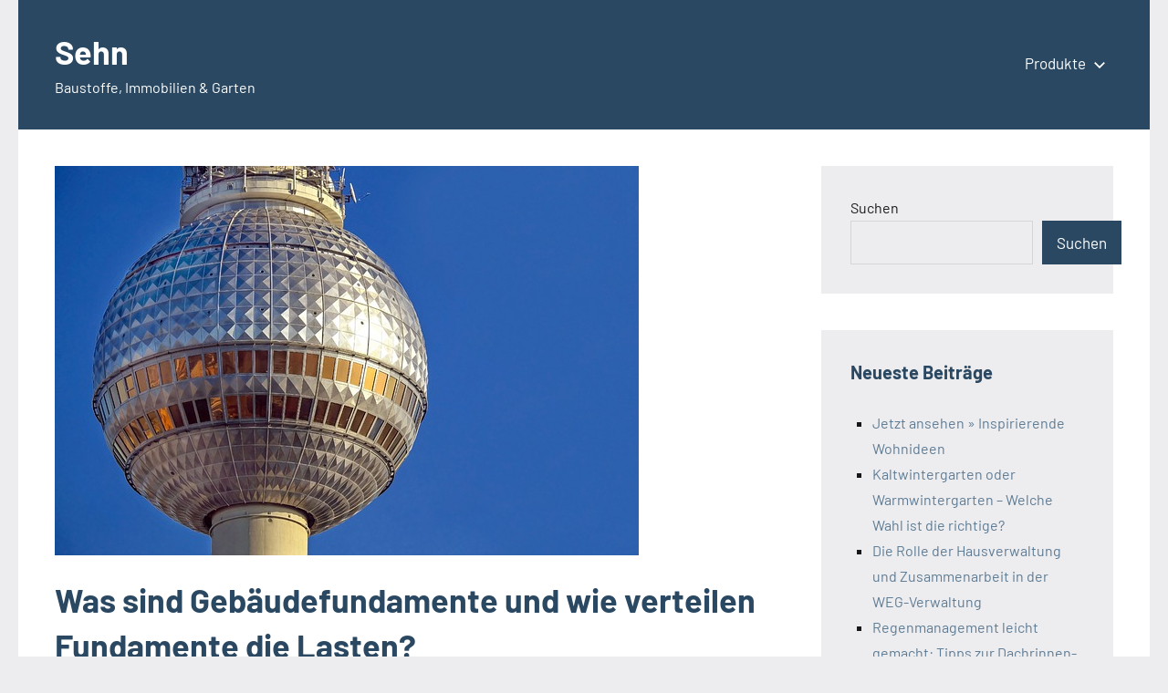

--- FILE ---
content_type: text/html; charset=UTF-8
request_url: https://www.sehn.de/referenzen/gal_oeko.html
body_size: 11395
content:
<!DOCTYPE html>
<html lang="de">

<head>
<meta charset="UTF-8">
<meta name="viewport" content="width=device-width, initial-scale=1">
<link rel="profile" href="http://gmpg.org/xfn/11">

<meta name='robots' content='index, follow, max-image-preview:large, max-snippet:-1, max-video-preview:-1' />

	<!-- This site is optimized with the Yoast SEO plugin v26.8 - https://yoast.com/product/yoast-seo-wordpress/ -->
	<title>Was sind Gebäudefundamente und wie verteilen Fundamente die Lasten? - Sehn</title>
	<link rel="canonical" href="https://www.sehn.de/referenzen/gal_oeko.html" />
	<meta property="og:locale" content="de_DE" />
	<meta property="og:type" content="article" />
	<meta property="og:title" content="Was sind Gebäudefundamente und wie verteilen Fundamente die Lasten? - Sehn" />
	<meta property="og:description" content="Arten von Gebäudefundamenten und wie sie die Lasten verteilen Wenn der Durchschnittsbürger an ein Fundament denkt, kommen ihm wahrscheinlich die Kellerwände seines Hauses in den [...]" />
	<meta property="og:url" content="https://www.sehn.de/referenzen/gal_oeko.html" />
	<meta property="og:site_name" content="Sehn" />
	<meta property="article:published_time" content="2021-06-23T15:37:53+00:00" />
	<meta property="article:modified_time" content="2022-09-15T16:25:40+00:00" />
	<meta property="og:image" content="https://www.sehn.de/wp-content/uploads/2022/09/television-tower-ge2d3c257e_640.jpg" />
	<meta property="og:image:width" content="640" />
	<meta property="og:image:height" content="427" />
	<meta property="og:image:type" content="image/jpeg" />
	<meta name="author" content="Gala Team" />
	<meta name="twitter:card" content="summary_large_image" />
	<meta name="twitter:label1" content="Verfasst von" />
	<meta name="twitter:data1" content="Gala Team" />
	<meta name="twitter:label2" content="Geschätzte Lesezeit" />
	<meta name="twitter:data2" content="5 Minuten" />
	<script type="application/ld+json" class="yoast-schema-graph">{"@context":"https://schema.org","@graph":[{"@type":"Article","@id":"https://www.sehn.de/referenzen/gal_oeko.html#article","isPartOf":{"@id":"https://www.sehn.de/referenzen/gal_oeko.html"},"author":{"name":"Gala Team","@id":"https://www.sehn.de/#/schema/person/1c3061912a99caaced0a2914fc35be56"},"headline":"Was sind Gebäudefundamente und wie verteilen Fundamente die Lasten?","datePublished":"2021-06-23T15:37:53+00:00","dateModified":"2022-09-15T16:25:40+00:00","mainEntityOfPage":{"@id":"https://www.sehn.de/referenzen/gal_oeko.html"},"wordCount":823,"image":{"@id":"https://www.sehn.de/referenzen/gal_oeko.html#primaryimage"},"thumbnailUrl":"https://www.sehn.de/wp-content/uploads/2022/09/television-tower-ge2d3c257e_640.jpg","articleSection":["Baustoffe"],"inLanguage":"de"},{"@type":"WebPage","@id":"https://www.sehn.de/referenzen/gal_oeko.html","url":"https://www.sehn.de/referenzen/gal_oeko.html","name":"Was sind Gebäudefundamente und wie verteilen Fundamente die Lasten? - Sehn","isPartOf":{"@id":"https://www.sehn.de/#website"},"primaryImageOfPage":{"@id":"https://www.sehn.de/referenzen/gal_oeko.html#primaryimage"},"image":{"@id":"https://www.sehn.de/referenzen/gal_oeko.html#primaryimage"},"thumbnailUrl":"https://www.sehn.de/wp-content/uploads/2022/09/television-tower-ge2d3c257e_640.jpg","datePublished":"2021-06-23T15:37:53+00:00","dateModified":"2022-09-15T16:25:40+00:00","author":{"@id":"https://www.sehn.de/#/schema/person/1c3061912a99caaced0a2914fc35be56"},"breadcrumb":{"@id":"https://www.sehn.de/referenzen/gal_oeko.html#breadcrumb"},"inLanguage":"de","potentialAction":[{"@type":"ReadAction","target":["https://www.sehn.de/referenzen/gal_oeko.html"]}]},{"@type":"ImageObject","inLanguage":"de","@id":"https://www.sehn.de/referenzen/gal_oeko.html#primaryimage","url":"https://www.sehn.de/wp-content/uploads/2022/09/television-tower-ge2d3c257e_640.jpg","contentUrl":"https://www.sehn.de/wp-content/uploads/2022/09/television-tower-ge2d3c257e_640.jpg","width":640,"height":427},{"@type":"BreadcrumbList","@id":"https://www.sehn.de/referenzen/gal_oeko.html#breadcrumb","itemListElement":[{"@type":"ListItem","position":1,"name":"Startseite","item":"https://www.sehn.de/"},{"@type":"ListItem","position":2,"name":"Was sind Gebäudefundamente und wie verteilen Fundamente die Lasten?"}]},{"@type":"WebSite","@id":"https://www.sehn.de/#website","url":"https://www.sehn.de/","name":"Sehn","description":"Baustoffe, Immobilien &amp; Garten","potentialAction":[{"@type":"SearchAction","target":{"@type":"EntryPoint","urlTemplate":"https://www.sehn.de/?s={search_term_string}"},"query-input":{"@type":"PropertyValueSpecification","valueRequired":true,"valueName":"search_term_string"}}],"inLanguage":"de"},{"@type":"Person","@id":"https://www.sehn.de/#/schema/person/1c3061912a99caaced0a2914fc35be56","name":"Gala Team","image":{"@type":"ImageObject","inLanguage":"de","@id":"https://www.sehn.de/#/schema/person/image/","url":"https://secure.gravatar.com/avatar/8ca495ac5d3b781edf0f457cafa1958419e35dcfce20fa62b87bb3d0a47b3490?s=96&d=mm&r=g","contentUrl":"https://secure.gravatar.com/avatar/8ca495ac5d3b781edf0f457cafa1958419e35dcfce20fa62b87bb3d0a47b3490?s=96&d=mm&r=g","caption":"Gala Team"},"url":"https://www.sehn.de/author/holi/"}]}</script>
	<!-- / Yoast SEO plugin. -->


<link rel="alternate" type="application/rss+xml" title="Sehn &raquo; Feed" href="https://www.sehn.de/feed/" />
<link rel="alternate" type="application/rss+xml" title="Sehn &raquo; Kommentar-Feed" href="https://www.sehn.de/comments/feed/" />
<link rel="alternate" title="oEmbed (JSON)" type="application/json+oembed" href="https://www.sehn.de/wp-json/oembed/1.0/embed?url=https%3A%2F%2Fwww.sehn.de%2Freferenzen%2Fgal_oeko.html" />
<link rel="alternate" title="oEmbed (XML)" type="text/xml+oembed" href="https://www.sehn.de/wp-json/oembed/1.0/embed?url=https%3A%2F%2Fwww.sehn.de%2Freferenzen%2Fgal_oeko.html&#038;format=xml" />
<style id='wp-img-auto-sizes-contain-inline-css' type='text/css'>
img:is([sizes=auto i],[sizes^="auto," i]){contain-intrinsic-size:3000px 1500px}
/*# sourceURL=wp-img-auto-sizes-contain-inline-css */
</style>
<link rel='stylesheet' id='occasio-theme-fonts-css' href='https://www.sehn.de/wp-content/fonts/d2feb69620c514044e169bc16bf37a65.css?ver=20201110' type='text/css' media='all' />
<style id='wp-emoji-styles-inline-css' type='text/css'>

	img.wp-smiley, img.emoji {
		display: inline !important;
		border: none !important;
		box-shadow: none !important;
		height: 1em !important;
		width: 1em !important;
		margin: 0 0.07em !important;
		vertical-align: -0.1em !important;
		background: none !important;
		padding: 0 !important;
	}
/*# sourceURL=wp-emoji-styles-inline-css */
</style>
<style id='wp-block-library-inline-css' type='text/css'>
:root{--wp-block-synced-color:#7a00df;--wp-block-synced-color--rgb:122,0,223;--wp-bound-block-color:var(--wp-block-synced-color);--wp-editor-canvas-background:#ddd;--wp-admin-theme-color:#007cba;--wp-admin-theme-color--rgb:0,124,186;--wp-admin-theme-color-darker-10:#006ba1;--wp-admin-theme-color-darker-10--rgb:0,107,160.5;--wp-admin-theme-color-darker-20:#005a87;--wp-admin-theme-color-darker-20--rgb:0,90,135;--wp-admin-border-width-focus:2px}@media (min-resolution:192dpi){:root{--wp-admin-border-width-focus:1.5px}}.wp-element-button{cursor:pointer}:root .has-very-light-gray-background-color{background-color:#eee}:root .has-very-dark-gray-background-color{background-color:#313131}:root .has-very-light-gray-color{color:#eee}:root .has-very-dark-gray-color{color:#313131}:root .has-vivid-green-cyan-to-vivid-cyan-blue-gradient-background{background:linear-gradient(135deg,#00d084,#0693e3)}:root .has-purple-crush-gradient-background{background:linear-gradient(135deg,#34e2e4,#4721fb 50%,#ab1dfe)}:root .has-hazy-dawn-gradient-background{background:linear-gradient(135deg,#faaca8,#dad0ec)}:root .has-subdued-olive-gradient-background{background:linear-gradient(135deg,#fafae1,#67a671)}:root .has-atomic-cream-gradient-background{background:linear-gradient(135deg,#fdd79a,#004a59)}:root .has-nightshade-gradient-background{background:linear-gradient(135deg,#330968,#31cdcf)}:root .has-midnight-gradient-background{background:linear-gradient(135deg,#020381,#2874fc)}:root{--wp--preset--font-size--normal:16px;--wp--preset--font-size--huge:42px}.has-regular-font-size{font-size:1em}.has-larger-font-size{font-size:2.625em}.has-normal-font-size{font-size:var(--wp--preset--font-size--normal)}.has-huge-font-size{font-size:var(--wp--preset--font-size--huge)}.has-text-align-center{text-align:center}.has-text-align-left{text-align:left}.has-text-align-right{text-align:right}.has-fit-text{white-space:nowrap!important}#end-resizable-editor-section{display:none}.aligncenter{clear:both}.items-justified-left{justify-content:flex-start}.items-justified-center{justify-content:center}.items-justified-right{justify-content:flex-end}.items-justified-space-between{justify-content:space-between}.screen-reader-text{border:0;clip-path:inset(50%);height:1px;margin:-1px;overflow:hidden;padding:0;position:absolute;width:1px;word-wrap:normal!important}.screen-reader-text:focus{background-color:#ddd;clip-path:none;color:#444;display:block;font-size:1em;height:auto;left:5px;line-height:normal;padding:15px 23px 14px;text-decoration:none;top:5px;width:auto;z-index:100000}html :where(.has-border-color){border-style:solid}html :where([style*=border-top-color]){border-top-style:solid}html :where([style*=border-right-color]){border-right-style:solid}html :where([style*=border-bottom-color]){border-bottom-style:solid}html :where([style*=border-left-color]){border-left-style:solid}html :where([style*=border-width]){border-style:solid}html :where([style*=border-top-width]){border-top-style:solid}html :where([style*=border-right-width]){border-right-style:solid}html :where([style*=border-bottom-width]){border-bottom-style:solid}html :where([style*=border-left-width]){border-left-style:solid}html :where(img[class*=wp-image-]){height:auto;max-width:100%}:where(figure){margin:0 0 1em}html :where(.is-position-sticky){--wp-admin--admin-bar--position-offset:var(--wp-admin--admin-bar--height,0px)}@media screen and (max-width:600px){html :where(.is-position-sticky){--wp-admin--admin-bar--position-offset:0px}}

/*# sourceURL=wp-block-library-inline-css */
</style><style id='wp-block-search-inline-css' type='text/css'>
.wp-block-search__button{margin-left:10px;word-break:normal}.wp-block-search__button.has-icon{line-height:0}.wp-block-search__button svg{height:1.25em;min-height:24px;min-width:24px;width:1.25em;fill:currentColor;vertical-align:text-bottom}:where(.wp-block-search__button){border:1px solid #ccc;padding:6px 10px}.wp-block-search__inside-wrapper{display:flex;flex:auto;flex-wrap:nowrap;max-width:100%}.wp-block-search__label{width:100%}.wp-block-search.wp-block-search__button-only .wp-block-search__button{box-sizing:border-box;display:flex;flex-shrink:0;justify-content:center;margin-left:0;max-width:100%}.wp-block-search.wp-block-search__button-only .wp-block-search__inside-wrapper{min-width:0!important;transition-property:width}.wp-block-search.wp-block-search__button-only .wp-block-search__input{flex-basis:100%;transition-duration:.3s}.wp-block-search.wp-block-search__button-only.wp-block-search__searchfield-hidden,.wp-block-search.wp-block-search__button-only.wp-block-search__searchfield-hidden .wp-block-search__inside-wrapper{overflow:hidden}.wp-block-search.wp-block-search__button-only.wp-block-search__searchfield-hidden .wp-block-search__input{border-left-width:0!important;border-right-width:0!important;flex-basis:0;flex-grow:0;margin:0;min-width:0!important;padding-left:0!important;padding-right:0!important;width:0!important}:where(.wp-block-search__input){appearance:none;border:1px solid #949494;flex-grow:1;font-family:inherit;font-size:inherit;font-style:inherit;font-weight:inherit;letter-spacing:inherit;line-height:inherit;margin-left:0;margin-right:0;min-width:3rem;padding:8px;text-decoration:unset!important;text-transform:inherit}:where(.wp-block-search__button-inside .wp-block-search__inside-wrapper){background-color:#fff;border:1px solid #949494;box-sizing:border-box;padding:4px}:where(.wp-block-search__button-inside .wp-block-search__inside-wrapper) .wp-block-search__input{border:none;border-radius:0;padding:0 4px}:where(.wp-block-search__button-inside .wp-block-search__inside-wrapper) .wp-block-search__input:focus{outline:none}:where(.wp-block-search__button-inside .wp-block-search__inside-wrapper) :where(.wp-block-search__button){padding:4px 8px}.wp-block-search.aligncenter .wp-block-search__inside-wrapper{margin:auto}.wp-block[data-align=right] .wp-block-search.wp-block-search__button-only .wp-block-search__inside-wrapper{float:right}
/*# sourceURL=https://www.sehn.de/wp-includes/blocks/search/style.min.css */
</style>
<style id='global-styles-inline-css' type='text/css'>
:root{--wp--preset--aspect-ratio--square: 1;--wp--preset--aspect-ratio--4-3: 4/3;--wp--preset--aspect-ratio--3-4: 3/4;--wp--preset--aspect-ratio--3-2: 3/2;--wp--preset--aspect-ratio--2-3: 2/3;--wp--preset--aspect-ratio--16-9: 16/9;--wp--preset--aspect-ratio--9-16: 9/16;--wp--preset--color--black: #000000;--wp--preset--color--cyan-bluish-gray: #abb8c3;--wp--preset--color--white: #ffffff;--wp--preset--color--pale-pink: #f78da7;--wp--preset--color--vivid-red: #cf2e2e;--wp--preset--color--luminous-vivid-orange: #ff6900;--wp--preset--color--luminous-vivid-amber: #fcb900;--wp--preset--color--light-green-cyan: #7bdcb5;--wp--preset--color--vivid-green-cyan: #00d084;--wp--preset--color--pale-cyan-blue: #8ed1fc;--wp--preset--color--vivid-cyan-blue: #0693e3;--wp--preset--color--vivid-purple: #9b51e0;--wp--preset--color--primary: #2a4861;--wp--preset--color--secondary: #5d7b94;--wp--preset--color--tertiary: #90aec7;--wp--preset--color--accent: #60945d;--wp--preset--color--highlight: #915d94;--wp--preset--color--light-gray: #ededef;--wp--preset--color--gray: #84848f;--wp--preset--color--dark-gray: #24242f;--wp--preset--gradient--vivid-cyan-blue-to-vivid-purple: linear-gradient(135deg,rgb(6,147,227) 0%,rgb(155,81,224) 100%);--wp--preset--gradient--light-green-cyan-to-vivid-green-cyan: linear-gradient(135deg,rgb(122,220,180) 0%,rgb(0,208,130) 100%);--wp--preset--gradient--luminous-vivid-amber-to-luminous-vivid-orange: linear-gradient(135deg,rgb(252,185,0) 0%,rgb(255,105,0) 100%);--wp--preset--gradient--luminous-vivid-orange-to-vivid-red: linear-gradient(135deg,rgb(255,105,0) 0%,rgb(207,46,46) 100%);--wp--preset--gradient--very-light-gray-to-cyan-bluish-gray: linear-gradient(135deg,rgb(238,238,238) 0%,rgb(169,184,195) 100%);--wp--preset--gradient--cool-to-warm-spectrum: linear-gradient(135deg,rgb(74,234,220) 0%,rgb(151,120,209) 20%,rgb(207,42,186) 40%,rgb(238,44,130) 60%,rgb(251,105,98) 80%,rgb(254,248,76) 100%);--wp--preset--gradient--blush-light-purple: linear-gradient(135deg,rgb(255,206,236) 0%,rgb(152,150,240) 100%);--wp--preset--gradient--blush-bordeaux: linear-gradient(135deg,rgb(254,205,165) 0%,rgb(254,45,45) 50%,rgb(107,0,62) 100%);--wp--preset--gradient--luminous-dusk: linear-gradient(135deg,rgb(255,203,112) 0%,rgb(199,81,192) 50%,rgb(65,88,208) 100%);--wp--preset--gradient--pale-ocean: linear-gradient(135deg,rgb(255,245,203) 0%,rgb(182,227,212) 50%,rgb(51,167,181) 100%);--wp--preset--gradient--electric-grass: linear-gradient(135deg,rgb(202,248,128) 0%,rgb(113,206,126) 100%);--wp--preset--gradient--midnight: linear-gradient(135deg,rgb(2,3,129) 0%,rgb(40,116,252) 100%);--wp--preset--font-size--small: 16px;--wp--preset--font-size--medium: 24px;--wp--preset--font-size--large: 36px;--wp--preset--font-size--x-large: 42px;--wp--preset--font-size--extra-large: 48px;--wp--preset--font-size--huge: 64px;--wp--preset--spacing--20: 0.44rem;--wp--preset--spacing--30: 0.67rem;--wp--preset--spacing--40: 1rem;--wp--preset--spacing--50: 1.5rem;--wp--preset--spacing--60: 2.25rem;--wp--preset--spacing--70: 3.38rem;--wp--preset--spacing--80: 5.06rem;--wp--preset--shadow--natural: 6px 6px 9px rgba(0, 0, 0, 0.2);--wp--preset--shadow--deep: 12px 12px 50px rgba(0, 0, 0, 0.4);--wp--preset--shadow--sharp: 6px 6px 0px rgba(0, 0, 0, 0.2);--wp--preset--shadow--outlined: 6px 6px 0px -3px rgb(255, 255, 255), 6px 6px rgb(0, 0, 0);--wp--preset--shadow--crisp: 6px 6px 0px rgb(0, 0, 0);}:where(.is-layout-flex){gap: 0.5em;}:where(.is-layout-grid){gap: 0.5em;}body .is-layout-flex{display: flex;}.is-layout-flex{flex-wrap: wrap;align-items: center;}.is-layout-flex > :is(*, div){margin: 0;}body .is-layout-grid{display: grid;}.is-layout-grid > :is(*, div){margin: 0;}:where(.wp-block-columns.is-layout-flex){gap: 2em;}:where(.wp-block-columns.is-layout-grid){gap: 2em;}:where(.wp-block-post-template.is-layout-flex){gap: 1.25em;}:where(.wp-block-post-template.is-layout-grid){gap: 1.25em;}.has-black-color{color: var(--wp--preset--color--black) !important;}.has-cyan-bluish-gray-color{color: var(--wp--preset--color--cyan-bluish-gray) !important;}.has-white-color{color: var(--wp--preset--color--white) !important;}.has-pale-pink-color{color: var(--wp--preset--color--pale-pink) !important;}.has-vivid-red-color{color: var(--wp--preset--color--vivid-red) !important;}.has-luminous-vivid-orange-color{color: var(--wp--preset--color--luminous-vivid-orange) !important;}.has-luminous-vivid-amber-color{color: var(--wp--preset--color--luminous-vivid-amber) !important;}.has-light-green-cyan-color{color: var(--wp--preset--color--light-green-cyan) !important;}.has-vivid-green-cyan-color{color: var(--wp--preset--color--vivid-green-cyan) !important;}.has-pale-cyan-blue-color{color: var(--wp--preset--color--pale-cyan-blue) !important;}.has-vivid-cyan-blue-color{color: var(--wp--preset--color--vivid-cyan-blue) !important;}.has-vivid-purple-color{color: var(--wp--preset--color--vivid-purple) !important;}.has-black-background-color{background-color: var(--wp--preset--color--black) !important;}.has-cyan-bluish-gray-background-color{background-color: var(--wp--preset--color--cyan-bluish-gray) !important;}.has-white-background-color{background-color: var(--wp--preset--color--white) !important;}.has-pale-pink-background-color{background-color: var(--wp--preset--color--pale-pink) !important;}.has-vivid-red-background-color{background-color: var(--wp--preset--color--vivid-red) !important;}.has-luminous-vivid-orange-background-color{background-color: var(--wp--preset--color--luminous-vivid-orange) !important;}.has-luminous-vivid-amber-background-color{background-color: var(--wp--preset--color--luminous-vivid-amber) !important;}.has-light-green-cyan-background-color{background-color: var(--wp--preset--color--light-green-cyan) !important;}.has-vivid-green-cyan-background-color{background-color: var(--wp--preset--color--vivid-green-cyan) !important;}.has-pale-cyan-blue-background-color{background-color: var(--wp--preset--color--pale-cyan-blue) !important;}.has-vivid-cyan-blue-background-color{background-color: var(--wp--preset--color--vivid-cyan-blue) !important;}.has-vivid-purple-background-color{background-color: var(--wp--preset--color--vivid-purple) !important;}.has-black-border-color{border-color: var(--wp--preset--color--black) !important;}.has-cyan-bluish-gray-border-color{border-color: var(--wp--preset--color--cyan-bluish-gray) !important;}.has-white-border-color{border-color: var(--wp--preset--color--white) !important;}.has-pale-pink-border-color{border-color: var(--wp--preset--color--pale-pink) !important;}.has-vivid-red-border-color{border-color: var(--wp--preset--color--vivid-red) !important;}.has-luminous-vivid-orange-border-color{border-color: var(--wp--preset--color--luminous-vivid-orange) !important;}.has-luminous-vivid-amber-border-color{border-color: var(--wp--preset--color--luminous-vivid-amber) !important;}.has-light-green-cyan-border-color{border-color: var(--wp--preset--color--light-green-cyan) !important;}.has-vivid-green-cyan-border-color{border-color: var(--wp--preset--color--vivid-green-cyan) !important;}.has-pale-cyan-blue-border-color{border-color: var(--wp--preset--color--pale-cyan-blue) !important;}.has-vivid-cyan-blue-border-color{border-color: var(--wp--preset--color--vivid-cyan-blue) !important;}.has-vivid-purple-border-color{border-color: var(--wp--preset--color--vivid-purple) !important;}.has-vivid-cyan-blue-to-vivid-purple-gradient-background{background: var(--wp--preset--gradient--vivid-cyan-blue-to-vivid-purple) !important;}.has-light-green-cyan-to-vivid-green-cyan-gradient-background{background: var(--wp--preset--gradient--light-green-cyan-to-vivid-green-cyan) !important;}.has-luminous-vivid-amber-to-luminous-vivid-orange-gradient-background{background: var(--wp--preset--gradient--luminous-vivid-amber-to-luminous-vivid-orange) !important;}.has-luminous-vivid-orange-to-vivid-red-gradient-background{background: var(--wp--preset--gradient--luminous-vivid-orange-to-vivid-red) !important;}.has-very-light-gray-to-cyan-bluish-gray-gradient-background{background: var(--wp--preset--gradient--very-light-gray-to-cyan-bluish-gray) !important;}.has-cool-to-warm-spectrum-gradient-background{background: var(--wp--preset--gradient--cool-to-warm-spectrum) !important;}.has-blush-light-purple-gradient-background{background: var(--wp--preset--gradient--blush-light-purple) !important;}.has-blush-bordeaux-gradient-background{background: var(--wp--preset--gradient--blush-bordeaux) !important;}.has-luminous-dusk-gradient-background{background: var(--wp--preset--gradient--luminous-dusk) !important;}.has-pale-ocean-gradient-background{background: var(--wp--preset--gradient--pale-ocean) !important;}.has-electric-grass-gradient-background{background: var(--wp--preset--gradient--electric-grass) !important;}.has-midnight-gradient-background{background: var(--wp--preset--gradient--midnight) !important;}.has-small-font-size{font-size: var(--wp--preset--font-size--small) !important;}.has-medium-font-size{font-size: var(--wp--preset--font-size--medium) !important;}.has-large-font-size{font-size: var(--wp--preset--font-size--large) !important;}.has-x-large-font-size{font-size: var(--wp--preset--font-size--x-large) !important;}
/*# sourceURL=global-styles-inline-css */
</style>

<style id='classic-theme-styles-inline-css' type='text/css'>
/*! This file is auto-generated */
.wp-block-button__link{color:#fff;background-color:#32373c;border-radius:9999px;box-shadow:none;text-decoration:none;padding:calc(.667em + 2px) calc(1.333em + 2px);font-size:1.125em}.wp-block-file__button{background:#32373c;color:#fff;text-decoration:none}
/*# sourceURL=/wp-includes/css/classic-themes.min.css */
</style>
<link rel='stylesheet' id='occasio-stylesheet-css' href='https://www.sehn.de/wp-content/themes/occasio/style.css?ver=1.1.1' type='text/css' media='all' />
<script type="text/javascript" src="https://www.sehn.de/wp-content/themes/occasio/assets/js/svgxuse.min.js?ver=1.2.6" id="svgxuse-js"></script>
<link rel="https://api.w.org/" href="https://www.sehn.de/wp-json/" /><link rel="alternate" title="JSON" type="application/json" href="https://www.sehn.de/wp-json/wp/v2/posts/89" /><link rel="EditURI" type="application/rsd+xml" title="RSD" href="https://www.sehn.de/xmlrpc.php?rsd" />
<meta name="generator" content="WordPress 6.9" />
<link rel='shortlink' href='https://www.sehn.de/?p=89' />
</head>

<body class="wp-singular post-template-default single single-post postid-89 single-format-standard wp-embed-responsive wp-theme-occasio centered-theme-layout has-sidebar is-blog-page">

	
	<div id="page" class="site">
		<a class="skip-link screen-reader-text" href="#content">Zum Inhalt springen</a>

		
		<header id="masthead" class="site-header" role="banner">

			<div class="header-main">

				
				
<div class="site-branding">

	
			<p class="site-title"><a href="https://www.sehn.de/" rel="home">Sehn</a></p>

			
			<p class="site-description">Baustoffe, Immobilien &amp; Garten</p>

			
</div><!-- .site-branding -->

				

	<button class="primary-menu-toggle menu-toggle" aria-controls="primary-menu" aria-expanded="false" >
		<svg class="icon icon-menu" aria-hidden="true" role="img"> <use xlink:href="https://www.sehn.de/wp-content/themes/occasio/assets/icons/genericons-neue.svg#menu"></use> </svg><svg class="icon icon-close" aria-hidden="true" role="img"> <use xlink:href="https://www.sehn.de/wp-content/themes/occasio/assets/icons/genericons-neue.svg#close"></use> </svg>		<span class="menu-toggle-text">Menü</span>
	</button>

	<div class="primary-navigation">

		<nav id="site-navigation" class="main-navigation"  role="navigation" aria-label="Hauptmenü">

			<ul id="primary-menu" class="menu"><li id="menu-item-18" class="menu-item menu-item-type-custom menu-item-object-custom menu-item-has-children menu-item-18"><a href="#">Produkte<svg class="icon icon-expand" aria-hidden="true" role="img"> <use xlink:href="https://www.sehn.de/wp-content/themes/occasio/assets/icons/genericons-neue.svg#expand"></use> </svg></a>
<ul class="sub-menu">
	<li id="menu-item-19" class="menu-item menu-item-type-post_type menu-item-object-page menu-item-19"><a href="https://www.sehn.de/kanalbau.html">Kanalbau</a></li>
	<li id="menu-item-25" class="menu-item menu-item-type-post_type menu-item-object-page menu-item-25"><a href="https://www.sehn.de/produkte/strassenbau.html">Straßenbau /Bordsteine</a></li>
	<li id="menu-item-28" class="menu-item menu-item-type-post_type menu-item-object-page menu-item-28"><a href="https://www.sehn.de/produkte/terrassenplatten.html">Terrassenplatten</a></li>
	<li id="menu-item-32" class="menu-item menu-item-type-post_type menu-item-object-page menu-item-32"><a href="https://www.sehn.de/fertiggaragen.html">Fertiggaragen</a></li>
</ul>
</li>
</ul>		</nav><!-- #site-navigation -->

	</div><!-- .primary-navigation -->



			</div><!-- .header-main -->

		</header><!-- #masthead -->

		
		
		<div id="content" class="site-content">

			<main id="main" class="site-main" role="main">

				
				
<article id="post-89" class="post-89 post type-post status-publish format-standard has-post-thumbnail hentry category-baustoffe">

	
			<figure class="post-image post-image-single">
				<img width="640" height="427" src="https://www.sehn.de/wp-content/uploads/2022/09/television-tower-ge2d3c257e_640.jpg" class="attachment-post-thumbnail size-post-thumbnail wp-post-image" alt="" decoding="async" fetchpriority="high" srcset="https://www.sehn.de/wp-content/uploads/2022/09/television-tower-ge2d3c257e_640.jpg 640w, https://www.sehn.de/wp-content/uploads/2022/09/television-tower-ge2d3c257e_640-300x200.jpg 300w" sizes="(max-width: 640px) 100vw, 640px" />			</figure>

			
	<header class="post-header entry-header">

		<h1 class="post-title entry-title">Was sind Gebäudefundamente und wie verteilen Fundamente die Lasten?</h1>
		<div class="entry-meta"><div class="entry-categories"> <ul class="post-categories">
	<li><a href="https://www.sehn.de/category/baustoffe/" rel="category tag">Baustoffe</a></li></ul></div><span class="posted-on"><a href="https://www.sehn.de/referenzen/gal_oeko.html" rel="bookmark"><time class="entry-date published" datetime="2021-06-23T15:37:53+00:00">Juni 23, 2021</time><time class="updated" datetime="2022-09-15T16:25:40+00:00">September 15, 2022</time></a></span><span class="posted-by"> <span class="author vcard"><a class="url fn n" href="https://www.sehn.de/author/holi/" title="Alle Beiträge von Gala Team anzeigen" rel="author">Gala Team</a></span></span></div>
		
	</header><!-- .entry-header -->

	
<div class="entry-content">

	<h2>Arten von Gebäudefundamenten und wie sie die Lasten verteilen</h2>
<p>Wenn der Durchschnittsbürger an ein Fundament denkt, kommen ihm wahrscheinlich die Kellerwände seines Hauses in den Sinn. Oder sie denken an die Person, die sie jedes Jahr zur gleichen Zeit anruft und um eine Spende bittet&#8230; Eine Kellerwand oder Fundamentwand ist der Teil eines Bauwerks, der der Belastung durch den seitlichen Erddruck widersteht, der durch den aufgeschütteten Boden verursacht wird, aber sie überträgt auch die Gebäudelast von dem darüber liegenden Bauwerk auf den Boden darunter. Es gibt zwei Kategorien von Fundamenten, die zur Übertragung von Gebäudelasten auf den Boden verwendet werden: Flach- und Tiefgründungen. Anhand der Art des Bodens und seiner Bedingungen können Bauingenieure bestimmen, welche Art von Fundament für ein bestimmtes Bauwerk am besten geeignet ist.</p>
<p>Flachgründungen finden sich häufig unter leicht belasteten Bauwerken wie einem Haus oder einem Schuppen und befinden sich nahe der Erdoberfläche. Ein Beispiel für ein flaches Fundament ist ein Betonfundament. Betonfundamente befinden sich unter Fundamentwänden und Innensäulen und dienen dazu, die Last des darüber liegenden Bauwerks auf eine ausreichend große Fläche zu verteilen, um Bewegungen im darunter liegenden Untergrund zu begrenzen. Wie groß ein Fundament sein muss, hängt von der Art des Bodens ab, der sich darunter befindet. Wenn ein Fundament auf Lehm steht, muss es viel größer sein als auf Felsgestein, da Felsgestein eine viel größere Tragfähigkeit hat.</p>
<p>Flache Fundamente sind je nach den Umgebungsbedingungen und der Art des Bodens, auf dem sie stehen, anfällig für Bewegungen. In Winnipeg zum Beispiel, wo ich wohne, sind die meisten Hausfundamente auf Lehm gebaut, der aufquillt, wenn er Feuchtigkeit aufnimmt. Das Anschwellen des Bodens führt zu Hebungen, die das Fundament anheben und unterschiedliche Setzungen im Haus verursachen können. Wenn die Setzungsunterschiede minimal sind, handelt es sich in der Regel nicht um ein strukturelles Problem, sondern eher um ein ästhetisches Problem. Manchmal können die Bewegungen so stark sein, dass die strukturelle Integrität des Fundamentsystems beeinträchtigt wird und Reparaturen oder ein Austausch erforderlich sind. In diesem Beitrag finden Sie einige weitere Ursachen für flache Fundamentbewegungen und -ausfälle.</p>
<p>Floßplatten und Bodenplatten sind zwei weitere Arten von Flachgründungen, die beim Bau verwendet werden. Sie können sehr viel wirtschaftlicher sein als Tiefgründungen, wenn die Lasten nicht zu groß sind und die Struktur unterschiedliche Bewegungen verkraften kann. Eine Bodenplatte ist mit Risiken verbunden, da der Boden darunter schrumpfen und anschwellen kann, was zu Bewegungen in der Platte führen würde. Wenn der Bauherr mit der Bewegung der Platte einverstanden ist, ist diese Art von Bodenplatte die wirtschaftlichste Option. Wenn die Ausstattungen und Geräte, die auf der Platte platziert werden sollen, keine Bewegungen zulassen, wird oft eine strukturelle Bodenplatte empfohlen. Eine strukturelle Bodenplatte hat einen Hohlraum unter sich, so dass das Anschwellen und Schrumpfen des Bodens die Platte nicht beeinträchtigt. Wenn die Bodenbedingungen nicht ideal sind, um ein flaches Fundament zu errichten, müssen Tiefgründungen in Betracht gezogen werden.</p>
<p>Tiefgründungen finden sich häufig unter größeren Gebäuden, bei denen das Gewicht des Bauwerks sehr hoch ist und bei denen eine Bewegung des Bauwerks nicht erwünscht ist. Diese Fundamente übertragen die Last auf den Boden weit unter der Erdoberfläche. Die häufigste Art von Tiefgründungen sind Pfähle. Pfähle sind lang und schlank und übertragen die Lasten eines Gebäudes durch Reibung zwischen der Pfahlseite und dem umgebenden Boden sowie durch Druck zwischen der Pfahlsohle und den darunter liegenden Bodenschichten. Pfähle können aus Stahl, Holz oder Beton hergestellt werden. Bei Stahlpfählen handelt es sich häufig um warmgewalzte I-Profile oder um schraubenförmige Pfähle. Holzpfähle sind oft große, druckbehandelte Holzprofile, die für temporäre oder permanente Strukturen verwendet werden. Betonpfähle sind entweder solide sechseckige oder kreisförmige Pfähle, die mit Stahlbewehrung verstärkt sind.</p>
<p>Manch einer mag denken, dass die Tiefe des Fundaments mit der Größe der in den Boden eingeleiteten Last korreliert, aber das ist in der Regel nicht der Fall. Bei sehr großen Lasten werden tiefe Fundamente unter der Erdoberfläche errichtet, bis man auf eine feste/dichte Bodenschicht wie Fels oder Gletscherschutt stößt. Beide haben eine sehr hohe Tragfähigkeit, die Böden wie Ton und Kies nicht bieten können. Pfähle, die bis zu starken/dichten Bodenschichten reichen, werden als Endlagerpfähle bezeichnet. Die Lage dieser Bodenschichten kann sehr unterschiedlich sein. Auf einer großen Baustelle kann es vorkommen, dass ein Pfahl an einem Ende der Baustelle auf Felsen in einer Tiefe von 50 Fuß unter dem Boden stößt, während ein Pfahl am anderen Ende der Baustelle auf Felsen in einer Tiefe von bis zu 100 Fuß unter dem Boden stoßen kann!</p>
	
</div><!-- .entry-content -->


</article>

	<nav class="navigation post-navigation" aria-label="Beiträge">
		<h2 class="screen-reader-text">Beitrags-Navigation</h2>
		<div class="nav-links"><div class="nav-previous"><a href="https://www.sehn.de/prospekte/prospekte.html" rel="prev"><span class="nav-link-text">Vorheriger Beitrag</span><h3 class="entry-title">Die bekanntesten Materialien in der modernen Architektur</h3></a></div><div class="nav-next"><a href="https://www.sehn.de/referenzen/gest.pflasterref.html" rel="next"><span class="nav-link-text">Nächster Beitrag</span><h3 class="entry-title">Verschiedene Arten von Baumaterialien für den Bau von Gebäuden</h3></a></div></div>
	</nav>
		</main><!-- #main -->

		
	<section id="secondary" class="sidebar widget-area" role="complementary">

		<div id="block-2" class="widget widget_block widget_search"><form role="search" method="get" action="https://www.sehn.de/" class="wp-block-search__button-outside wp-block-search__text-button wp-block-search"    ><label class="wp-block-search__label" for="wp-block-search__input-1" >Suchen</label><div class="wp-block-search__inside-wrapper" ><input class="wp-block-search__input" id="wp-block-search__input-1" placeholder="" value="" type="search" name="s" required /><button aria-label="Suchen" class="wp-block-search__button wp-element-button" type="submit" >Suchen</button></div></form></div>
		<div id="recent-posts-2" class="widget widget_recent_entries">
		<h3 class="widget-title">Neueste Beiträge</h3>
		<ul>
											<li>
					<a href="https://www.sehn.de/jetzt-ansehen-inspirierende-wohnideen/">Jetzt ansehen » Inspirierende Wohnideen</a>
									</li>
											<li>
					<a href="https://www.sehn.de/kaltwintergarten-oder-warmwintergarten-welche-wahl-ist-die-richtige/">Kaltwintergarten oder Warmwintergarten – Welche Wahl ist die richtige?</a>
									</li>
											<li>
					<a href="https://www.sehn.de/die-rolle-der-hausverwaltung-und-zusammenarbeit-in-der-weg-verwaltung/">Die Rolle der Hausverwaltung und Zusammenarbeit in der WEG-Verwaltung</a>
									</li>
											<li>
					<a href="https://www.sehn.de/regenmanagement-leicht-gemacht-tipps-zur-dachrinnen-wartung/">Regenmanagement leicht gemacht: Tipps zur Dachrinnen-Wartung</a>
									</li>
											<li>
					<a href="https://www.sehn.de/immobilienmakler-moenchengladbach-dein-traumhaus-wartet/">Immobilienmakler Mönchengladbach » Dein Traumhaus wartet</a>
									</li>
					</ul>

		</div><div id="categories-2" class="widget widget_categories"><h3 class="widget-title">Kategorien</h3>
			<ul>
					<li class="cat-item cat-item-3"><a href="https://www.sehn.de/category/baustoffe/">Baustoffe</a>
</li>
	<li class="cat-item cat-item-5"><a href="https://www.sehn.de/category/gartenbau/">Gartenbau</a>
</li>
	<li class="cat-item cat-item-4"><a href="https://www.sehn.de/category/immobilien/">Immobilien</a>
</li>
	<li class="cat-item cat-item-1"><a href="https://www.sehn.de/category/news/">News</a>
</li>
			</ul>

			</div>
	</section><!-- #secondary -->

	
	</div><!-- #content -->

	
	<div class="footer-wrap">

		
		<footer id="colophon" class="site-footer">

						
	<div id="footer-line" class="site-info">

				
			<span class="footer-text">
				<a href="/impressum/">Impressum</a> || <a href="/datenschutz/">Datenschutz</a> 
			</span>

					
	</div>

	
		</footer><!-- #colophon -->

	</div>

	
</div><!-- #page -->

<script type="speculationrules">
{"prefetch":[{"source":"document","where":{"and":[{"href_matches":"/*"},{"not":{"href_matches":["/wp-*.php","/wp-admin/*","/wp-content/uploads/*","/wp-content/*","/wp-content/plugins/*","/wp-content/themes/occasio/*","/*\\?(.+)"]}},{"not":{"selector_matches":"a[rel~=\"nofollow\"]"}},{"not":{"selector_matches":".no-prefetch, .no-prefetch a"}}]},"eagerness":"conservative"}]}
</script>
<script type="text/javascript" id="occasio-navigation-js-extra">
/* <![CDATA[ */
var occasioScreenReaderText = {"expand":"Untermen\u00fc \u00f6ffnen","collapse":"Untermen\u00fc schlie\u00dfen","icon":"\u003Csvg class=\"icon icon-expand\" aria-hidden=\"true\" role=\"img\"\u003E \u003Cuse xlink:href=\"https://www.sehn.de/wp-content/themes/occasio/assets/icons/genericons-neue.svg#expand\"\u003E\u003C/use\u003E \u003C/svg\u003E"};
//# sourceURL=occasio-navigation-js-extra
/* ]]> */
</script>
<script type="text/javascript" src="https://www.sehn.de/wp-content/themes/occasio/assets/js/navigation.min.js?ver=20220224" id="occasio-navigation-js"></script>
<script id="wp-emoji-settings" type="application/json">
{"baseUrl":"https://s.w.org/images/core/emoji/17.0.2/72x72/","ext":".png","svgUrl":"https://s.w.org/images/core/emoji/17.0.2/svg/","svgExt":".svg","source":{"concatemoji":"https://www.sehn.de/wp-includes/js/wp-emoji-release.min.js?ver=6.9"}}
</script>
<script type="module">
/* <![CDATA[ */
/*! This file is auto-generated */
const a=JSON.parse(document.getElementById("wp-emoji-settings").textContent),o=(window._wpemojiSettings=a,"wpEmojiSettingsSupports"),s=["flag","emoji"];function i(e){try{var t={supportTests:e,timestamp:(new Date).valueOf()};sessionStorage.setItem(o,JSON.stringify(t))}catch(e){}}function c(e,t,n){e.clearRect(0,0,e.canvas.width,e.canvas.height),e.fillText(t,0,0);t=new Uint32Array(e.getImageData(0,0,e.canvas.width,e.canvas.height).data);e.clearRect(0,0,e.canvas.width,e.canvas.height),e.fillText(n,0,0);const a=new Uint32Array(e.getImageData(0,0,e.canvas.width,e.canvas.height).data);return t.every((e,t)=>e===a[t])}function p(e,t){e.clearRect(0,0,e.canvas.width,e.canvas.height),e.fillText(t,0,0);var n=e.getImageData(16,16,1,1);for(let e=0;e<n.data.length;e++)if(0!==n.data[e])return!1;return!0}function u(e,t,n,a){switch(t){case"flag":return n(e,"\ud83c\udff3\ufe0f\u200d\u26a7\ufe0f","\ud83c\udff3\ufe0f\u200b\u26a7\ufe0f")?!1:!n(e,"\ud83c\udde8\ud83c\uddf6","\ud83c\udde8\u200b\ud83c\uddf6")&&!n(e,"\ud83c\udff4\udb40\udc67\udb40\udc62\udb40\udc65\udb40\udc6e\udb40\udc67\udb40\udc7f","\ud83c\udff4\u200b\udb40\udc67\u200b\udb40\udc62\u200b\udb40\udc65\u200b\udb40\udc6e\u200b\udb40\udc67\u200b\udb40\udc7f");case"emoji":return!a(e,"\ud83e\u1fac8")}return!1}function f(e,t,n,a){let r;const o=(r="undefined"!=typeof WorkerGlobalScope&&self instanceof WorkerGlobalScope?new OffscreenCanvas(300,150):document.createElement("canvas")).getContext("2d",{willReadFrequently:!0}),s=(o.textBaseline="top",o.font="600 32px Arial",{});return e.forEach(e=>{s[e]=t(o,e,n,a)}),s}function r(e){var t=document.createElement("script");t.src=e,t.defer=!0,document.head.appendChild(t)}a.supports={everything:!0,everythingExceptFlag:!0},new Promise(t=>{let n=function(){try{var e=JSON.parse(sessionStorage.getItem(o));if("object"==typeof e&&"number"==typeof e.timestamp&&(new Date).valueOf()<e.timestamp+604800&&"object"==typeof e.supportTests)return e.supportTests}catch(e){}return null}();if(!n){if("undefined"!=typeof Worker&&"undefined"!=typeof OffscreenCanvas&&"undefined"!=typeof URL&&URL.createObjectURL&&"undefined"!=typeof Blob)try{var e="postMessage("+f.toString()+"("+[JSON.stringify(s),u.toString(),c.toString(),p.toString()].join(",")+"));",a=new Blob([e],{type:"text/javascript"});const r=new Worker(URL.createObjectURL(a),{name:"wpTestEmojiSupports"});return void(r.onmessage=e=>{i(n=e.data),r.terminate(),t(n)})}catch(e){}i(n=f(s,u,c,p))}t(n)}).then(e=>{for(const n in e)a.supports[n]=e[n],a.supports.everything=a.supports.everything&&a.supports[n],"flag"!==n&&(a.supports.everythingExceptFlag=a.supports.everythingExceptFlag&&a.supports[n]);var t;a.supports.everythingExceptFlag=a.supports.everythingExceptFlag&&!a.supports.flag,a.supports.everything||((t=a.source||{}).concatemoji?r(t.concatemoji):t.wpemoji&&t.twemoji&&(r(t.twemoji),r(t.wpemoji)))});
//# sourceURL=https://www.sehn.de/wp-includes/js/wp-emoji-loader.min.js
/* ]]> */
</script>

</body>
</html>
